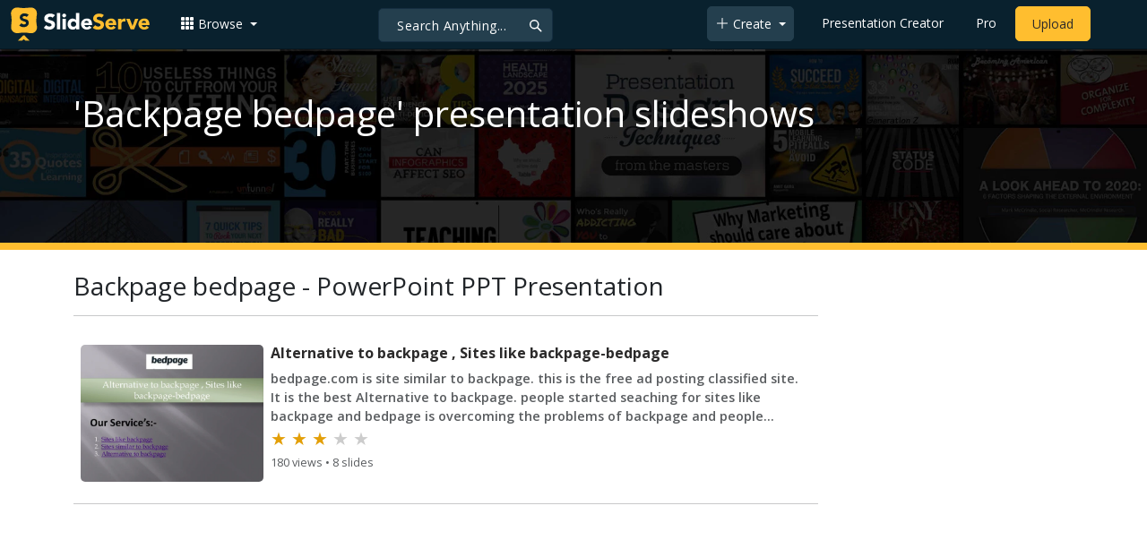

--- FILE ---
content_type: text/html; charset=utf-8
request_url: https://www.google.com/recaptcha/api2/aframe
body_size: 265
content:
<!DOCTYPE HTML><html><head><meta http-equiv="content-type" content="text/html; charset=UTF-8"></head><body><script nonce="pjI_7n7AL1hiTHca6Zreog">/** Anti-fraud and anti-abuse applications only. See google.com/recaptcha */ try{var clients={'sodar':'https://pagead2.googlesyndication.com/pagead/sodar?'};window.addEventListener("message",function(a){try{if(a.source===window.parent){var b=JSON.parse(a.data);var c=clients[b['id']];if(c){var d=document.createElement('img');d.src=c+b['params']+'&rc='+(localStorage.getItem("rc::a")?sessionStorage.getItem("rc::b"):"");window.document.body.appendChild(d);sessionStorage.setItem("rc::e",parseInt(sessionStorage.getItem("rc::e")||0)+1);localStorage.setItem("rc::h",'1769332055728');}}}catch(b){}});window.parent.postMessage("_grecaptcha_ready", "*");}catch(b){}</script></body></html>